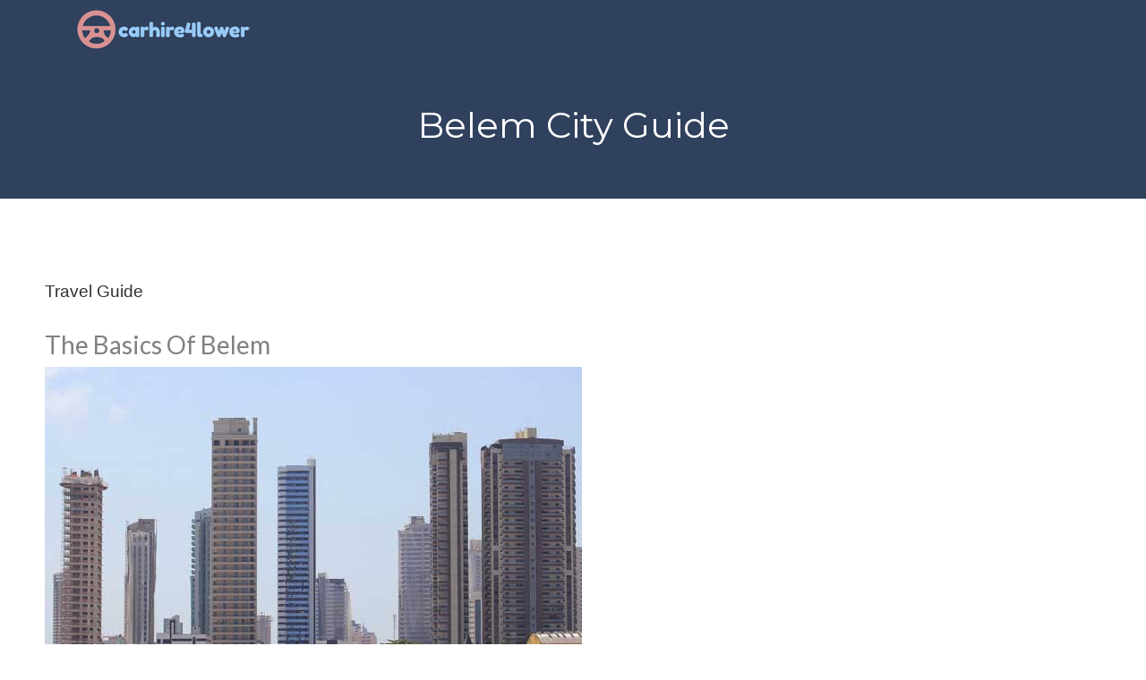

--- FILE ---
content_type: text/html; charset=UTF-8
request_url: https://www.carhire4lower.com/locations/brazil-belem/index.php
body_size: 6495
content:
<!DOCTYPE html>
<html lang="en"><!-- InstanceBegin template="/Templates/template_info_php.dwt" codeOutsideHTMLIsLocked="false" --> 
<head>
<!-- InstanceBeginEditable name="doctitle" --> 
<title>Belem Travel Information</title>

<meta name="description" content="Visitors Guide For Belem. Top Attractions, Places To Eat & Drink, Hotels Getting Around, Staying Safe, Interesting Facts" />

<meta name="keywords" content="Belem Travel Guide, Restaurants, Hotels, Bars, Transport, Information, Facts, Points Of Interest, Staying Safe In Belem" />




<!-- InstanceEndEditable --> 


<!-- InstanceBeginEditable name="head" --><!-- InstanceEndEditable -->
<meta charset="utf-8">
  <meta name="viewport" content="width=device-width, initial-scale=1">
    <link href="https://cdn.jsdelivr.net/npm/bootstrap@5.3.3/dist/css/bootstrap.min.css" rel="stylesheet">
  <script src="https://cdn.jsdelivr.net/npm/@popperjs/core@2.11.6/dist/umd/popper.min.js"></script>
  <script src="https://cdn.jsdelivr.net/npm/bootstrap@5.3.3/dist/js/bootstrap.min.js"></script>
  <link href="https://fonts.googleapis.com/css?family=Montserrat" rel="stylesheet" type="text/css" defer>
  <link href="https://fonts.googleapis.com/css?family=Lato" rel="stylesheet" type="text/css" defer>
  <script src="https://ajax.googleapis.com/ajax/libs/jquery/3.2.1/jquery.min.js" defer></script>
  
  <link href="https://www.carhire4lower.com/favicon.ico" rel="shortcut icon" type="image/x-icon" >
  
  
  <style>
  
    p {
    color: black;
  	font-size: 18px;
	}
  
  
  body {
      font: 400 15px Lato, sans-serif;
      line-height: 1.8;
      color: #818181;
  }
  h2 {
      font-size: 24px;
      
      color: #303030;
      font-weight: 600;
      margin-bottom: 30px;
  }
  h4 {
      font-size: 19px;
      line-height: 1.375em;
      color: #303030;
      font-weight: 400;
      margin-bottom: 30px;
  }  
  .jumbotron {
      background-color: #30415D;
      color: #fff;
      padding: 50px 25px;
      font-family: Montserrat, sans-serif;
  }
  .container-fluid {
      padding: 60px 50px;
  }
  .bg-grey {
      background-color: #f6f6f6;
  }
  .logo-small {
      color: #30415D;
      font-size: 50px;
  }
  .logo {
      color: #30415D;
      font-size: 200px;
  }
  .thumbnail {
      padding: 0 0 15px 0;
      border: none;
      border-radius: 0;
  }
  .thumbnail img {
      width: 100%;
      height: 100%;
      margin-bottom: 10px;
  }
  .carousel-control.right, .carousel-control.left {
      background-image: none;
      color: #30415D;
  }
  .carousel-indicators li {
      border-color: #30415D;
  }
  .carousel-indicators li.active {
      background-color: #30415D;
  }
  .item h4 {
      font-size: 19px;
      line-height: 1.375em;
      font-weight: 400;
      font-style: italic;
      margin: 70px 0;
  }
  .item span {
      font-style: normal;
  }
  .panel {
      border: 1px solid #30415D; 
      border-radius:0 !important;
      transition: box-shadow 0.5s;
  }
  .panel:hover {
      box-shadow: 5px 0px 40px rgba(0,0,0, .2);
  }
  .panel-footer .btn:hover {
      border: 1px solid #30415D;
      background-color: #fff !important;
      color: #30415D;
  }
  .panel-heading {
      color: #fff !important;
      background-color: #30415D !important;
      padding: 25px;
      border-bottom: 1px solid transparent;
      border-top-left-radius: 0px;
      border-top-right-radius: 0px;
      border-bottom-left-radius: 0px;
      border-bottom-right-radius: 0px;
  }
  .panel-footer {
      background-color: white !important;
  }
  .panel-footer h3 {
      font-size: 32px;
  }
  .panel-footer h4 {
      color: #aaa;
      font-size: 14px;
  }
  .panel-footer .btn {
      margin: 15px 0;
      background-color: #30415D;
      color: #fff;
  }
  .navbar {
      margin-bottom: 0;
      background-color: #30415D;
      z-index: 9999;
      border: 0;
      font-size: 12px !important;
      line-height: 1.42857143 !important;
      letter-spacing: 4px;
      border-radius: 0;
      font-family: Montserrat, sans-serif;
  }
  .navbar li a, .navbar .navbar-brand {
      color: #fff !important;
  }
  .navbar-nav li a:hover, .navbar-nav li.active a {
      color: #30415D !important;
      background-color: #fff !important;
  }
  .navbar-default .navbar-toggle {
      border-color: transparent;
      color: #fff !important;
  }
  footer .glyphicon {
      font-size: 20px;
      margin-bottom: 20px;
      color: #30415D;
  }
  .slideanim {visibility:hidden;}
  .slide {
      animation-name: slide;
      -webkit-animation-name: slide;
      animation-duration: 1s;
      -webkit-animation-duration: 1s;
      visibility: visible;
  }
  @keyframes slide {
    0% {
      opacity: 0;
      transform: translateY(70%);
    } 
    100% {
      opacity: 1;
      transform: translateY(0%);
    }
  }
  @-webkit-keyframes slide {
    0% {
      opacity: 0;
      -webkit-transform: translateY(70%);
    } 
    100% {
      opacity: 1;
      -webkit-transform: translateY(0%);
    }
  }
@media screen and (max-width: 768px) {
    .col-sm-4 {
      text-align: center;
      margin: 25px 0;
    }
    .btn-lg {
        width: 100%;
        margin-bottom: 35px;
    }
    .jumbotron {
        padding: 20px 10px;
    }
    .jumbotron h1 {
        font-size: 20px; /* or whatever size fits well */
    }
    .jumbotron img {
        display: none; /* Hide the image on screens smaller than or equal to 768px */
    }
}

/* Rules for devices with a max-width of 480px */
@media screen and (max-width: 480px) {
    .logo {
        font-size: 150px;
    }
}
  
  
  .search-section {
  /* Adjust height as needed */
  height: 750px;
  /* URL to your car rental image */
  background-image: url('https://www.carhire4lower.com/images/search-background-image.jpg');
  background-size: cover;
  background-position: center;
  background-repeat: no-repeat;
  display: flex;
  justify-content: center;
  align-items: center;
}
  

.search-box {
  background-color: white;
  padding: 20px;
  border-radius: 8px;
  /* Add a subtle shadow for depth */
  box-shadow: 0 4px 8px rgba(0, 0, 0, 0.1);
  width: 90%; /* Or a fixed width like 500px */
  max-width: 500px; /* Makes it responsive */
}

/* Optional: If you want to center the heading or adjust its appearance */
.search-box h2 {
  text-align: center;
  color: #30415D; /* Or whatever color matches your design */
}

/* Ensure form elements look good within the white box */
.search-form label {
  display: block;
  margin-bottom: 5px;
  font-weight: bold;
}

.search-form input, .search-form select {
  width: 100%;
  padding: 8px;
  margin-bottom: 15px;
  border: 1px solid #ddd;
  border-radius: 4px;
}

.search-form button {
  width: 100%;
  padding: 10px;
  background-color: #30415D;
  color: white;
  border: none;
  border-radius: 4px;
  cursor: pointer;
}

.search-form button:hover {
  background-color: #20314D;
}

#pickupLocationSuggestions {
    position: absolute;
    /* If centering relative to the screen */
    left: 50%;
    transform: translateX(-50%);
    top: 100px; /* Adjust based on where you want it vertically */
    
    /* If centering relative to input field, comment out above and use below */
    /* position: absolute; */
    /* left: 50%; */
    /* top: 100%; */
    /* transform: translate(-50%, 0); */
    
    width: 300px; /* or whatever width you prefer */
    max-height: 300px;
    overflow-y: auto;
    background: #fff;
    border: 1px solid #ddd;
    z-index: 1000; /* Ensure it's on top */
    display: none; /* Initially hidden */
}

.suggestion {
    padding: 5px;
    cursor: pointer;
    text-align: center; /* Center text within each suggestion */
}

.suggestion:hover {
    background-color: #e9e9e9;
}
  
  </style>

</head>
<body id="myPage" data-spy="scroll" data-target=".navbar" data-offset="60">

<nav class="navbar navbar-default navbar-fixed-top">
  <div class="container">
    <div class="navbar-header">

      <a href="https://www.carhire4lower.com"><img src="https://www.carhire4lower.com/images/logo2.jpg" alt="CarHire4Lower Logo" title="CarHire4Lower Logo" width="200" height="50" border="0"></a><a class="navbar-brand" ></a> 
    
	</div>
	

    <div class="collapse navbar-collapse" id="myNavbar">
      <ul class="nav navbar-nav navbar-right">
	    
      </ul>
    </div>
	

  </div>
</nav>



<div id="find" class="jumbotron text-center">
<!-- InstanceBeginEditable name="Title_1" -->
                <h1>Belem 
                  City Guide</h1>
                <!-- InstanceEndEditable -->
   
<!-- InstanceBeginEditable name="Search" -->
<!-- InstanceEndEditable -->
</div>

<!-- Container (About Section) -->
<div id="about" class="container-fluid">
  <div class="row">
    <div class="col-sm-12">
      
<!-- Container (Template EditSection) START-->
<div class="row clearfix"> 
    <div class="col-md-12 column"><small> 
      <h2 > 
        <!-- InstanceBeginEditable name="Header" --> <!-- InstanceEndEditable --> 
      </h2>
      </small></div>

<!-- InstanceBeginEditable name="Category" -->
                <h4><font face="Arial, Helvetica, sans-serif">Travel Guide</font></h4>
                <!-- InstanceEndEditable -->
<!-- InstanceBeginEditable name="Link" --><!-- InstanceEndEditable -->
<!-- InstanceBeginEditable name="Main_Content" -->
      <h3>The Basics Of Belem </h3>
      <p><img src="brazil-belem-images/belem.jpg" alt="Belem" style="max-width:100%;height:auto;"></p>
      <p>There are many reasons to visit Belem, on offer is a wide range of attractions 
        whether you are with a large or small group. We don't plan to suggest 
        which sights and attractions you visit while in Belem but maybe offer 
        up some advice on what is available to do there. Comparable with other 
        cities, there are great and not so great places to visit and if this is 
        your initial time of visiting Belem or if you have been there before, 
        it's important you make the most of your time there. It is often an idea 
        to have a rough plan of places you wish to visit, and Belem has a wide 
        array of exciting places to visit that with stick with you for a long 
        time.</p>
      <h3>Belem Attractions</h3>
      <p>While you are in Belem there are a lot of interesting places which are 
        worth some of your time. The revered Par&aacute; district of Brazil has 
        attractions which you could be familiar and perhaps others that aren't 
        known to people from outside the area of Belem we've compiled a fantastic 
        list to guide you: </p>
      <p>1. Teatro da Paz<br>
        2. Basilica de Nossa Senhora de Nazare<br>
        3. Mangal das Garcas<br>
        4. Catedral Metropolitana de Belem<br>
        5. Casa das 11 Janelas<br>
        6. Algodoal Island<br>
        7. Forte do Presepio<br>
        8. Catedral da Se<br>
        9. Santo Alexandre Church (Museu de Arte Sacra)<br>
        10. Espaco Sao Jose Liberto</p>
      <p>These are a simple starting point if you have found a quality travel 
        guide you will be able to find more and if there is enough time in Belem. 
        You are sure to find other interesting points of interest and attractions 
        in the Belem area of Brazil.</p>
      <h3>Getting Mobile In Belem</h3>
      <p>Belem is a pretty simple place to get around, when you have grasped the 
        layout of the place and understand the layout with the help of some local 
        landmarks you will be able to get round with ease. You can cover a lot 
        of the city as a pedestrian but ensure not to venture into unknown territory 
        at night. If you wish to traverse greater distances across Belem there 
        are a few more options. There is a good network of buses that passes can 
        be bought to include multiple trips. Collect a <a href="https://www.carhire4lower.com/brazil-belem-car-rental/index.php">Rental 
        Car in Belem</a>, there is also the alternative to use Belem Taxis, where 
        the driver can offer up local knowledge. What ever method you use to explore 
        Belem ensure you see as much of it as you can.</p>
      <h3>Accommodation In Belem</h3>
      <p>If you wish to stay in Belem for a great period you'll need a location 
        to rest. Belem offers a broad range of facilities to sleep these include 
        hotels varying from the higher end of the star range to more modest hotels, 
        B&amp;Bs and hostels. If you are visiting the city on business ensure 
        that the hotel you pick has the business facilites that suit your needs, 
        check the area location is good as traffic in Belem may result in problems 
        at certain times. If you are looking for a prestigious hotel to stay at 
        there is a selection of top chain and independent hotels. Belem also offers 
        a good selection of lower star hotels that offer basic but suitable facilities 
        for travellers. If you are visiting on a small budget there is a number 
        of guest houses and hotels in the area which are a fine place to sleep 
        overnight. Whichever type of accommodation you select in Belem try and 
        make time to see if any bargains exists on a wide array of travel web 
        sites, often these are out of season or when a home sports team isn't 
        playing a game.</p>
      <h4>Recommended Hotels In Belem </h4>
      <p>1. Radisson Hotel Maiorana Belem<br>
        2. Golden Tulip Belem<br>
        3. Crowne Plaza Hotel Belem<br>
        4. Belem Soft Hotel<br>
        5. Vila Rica Belem Hotel</p>
      <h3>Dining In Belem</h3>
      <p>A number of locations exist to dine in Belem, the venue you are limited 
        to is only bound by your budget and tastes. There are a high number of 
        great low cost venues that provide Brazilian meals and don't break the 
        bank. If you are on the look out for a fine dining restaurant these exist 
        in numbers, but be sure to have placed a prior booking and make sure you 
        are dressed suitably. If you just wish to eat without glamour the well 
        known chain brands , but if you want something a bit more edgy you should 
        ask a local and see where they suggest. A key aspect of visiting a new 
        city to try new things, this includes it's food There is a wide variety 
        of places to dine in Belem. whether that is a caf&eacute;, a fine restaurant 
        or food from a street vendor. Check out local guides and press for offers 
        and remember to try something new.</p>
      <h4>Recommended Places To Eat In Belem </h4>
      <p>1. Cairu<br>
        2. Manjar das Garcas<br>
        3. Roxy Bar<br>
        4. Remanso do Bosque<br>
        5. Xicara da Silva</p>
      <h3>Belem Facts And Statistics</h3>
      <p>When getting your head around a place like Belem it is good practice 
        to have some inside knowledge. Here are a few that could prove useful. 
      </p>
      <p>Continent: South America<br>
        Country: Brazil<br>
        Region: Par&aacute;<br>
        International Dialing Code: 55<br>
        Belem Coordinates: 1.4558&deg; S, 48.5039&deg; W<br>
        Altitude: 10 m (30 ft)<br>
        Currency: Brazilian Real (BRL)<br>
        Language: Portuguese<br>
        Belem Time Zone: UTC/GMT -3 hour<br>
        City Population: 1,437,600<br>
        Metro Population: 2,249,405<br>
        Temperature High In 32.2&deg;C (90 &deg;F)<br>
        Temperature Low In 21.7&deg;C /71.1&deg;F</p>
      <h3> Keeping Safe In Belem</h3>
      <p>Like most cities Belem possess it's own good and bad points. it is important 
        to keep your wits about you and you'll be safe and sound and have a brilliant 
        holiday to this superb Brazilian place. Try and make sure you&#8217;re 
        read your guide book to understand the city geography, don't alert people 
        to the fact you are unfamiliar wit h the city by carrying an expensive 
        camera around your neck and don't carry huge amounts of cash on your person. 
        Try and stick to well lit areas that are populated after nightfall and 
        if you should get lost hail a taxi. You might be enjoying yourself, but 
        still be alert. Stay street wise and you will have a great trip to Belem. 
        As a rule Brazil is a very safe country with warm and friendly residents. 
        Conducting some basic research is very valuable and if you know a city 
        better, you will have a much better time there.</p>
      <!-- InstanceEndEditable -->
<!-- InstanceBeginEditable name="Author" --><a href="https://plus.google.com/107899918799256701857"rel=author>CarHire4Lower By Rick Lockwood</a><!-- InstanceEndEditable -->
<!-- InstanceBeginEditable name="Date" --><font size="3" face="Arial, Helvetica, sans-serif">17 August 2017</font><!-- InstanceEndEditable -->
<!-- InstanceBeginEditable name="airport_location_list" --> 
<!-- InstanceEndEditable -->
<!-- InstanceBeginEditable name="city_location_list" -->
<!-- InstanceEndEditable -->
<!-- InstanceBeginEditable name="extra_col_state_list" --> 
<!-- InstanceEndEditable -->
<!-- InstanceBeginEditable name="rail_location_list" -->
<!-- InstanceEndEditable -->
<!-- InstanceBeginEditable name="micro_data" --> 
<!-- InstanceEndEditable -->
<!-- InstanceBeginEditable name="Attraction_Name" -->
<!-- InstanceEndEditable -->
<!-- InstanceBeginEditable name="Latitude_longitude" -->
<!-- InstanceEndEditable -->
<!-- InstanceBeginEditable name="Postal_Address" -->
<!-- InstanceEndEditable -->
<!-- InstanceBeginEditable name="City" -->
<!-- InstanceEndEditable -->
<!-- InstanceBeginEditable name="Region_State" -->
<!-- InstanceEndEditable -->
<!-- InstanceBeginEditable name="Post_Code" -->
<!-- InstanceEndEditable -->
<!-- InstanceBeginEditable name="Website" -->
<!-- InstanceEndEditable -->
<!-- InstanceBeginEditable name="Telephone" -->
<!-- InstanceEndEditable -->
<!-- InstanceBeginEditable name="Map" -->
<!-- InstanceEndEditable -->	  
	  
<!-- Container (Template EditSection) END-->
	  
    </div>
    
  </div>
</div>




<!-- Contact Start-->
<!-- Container (Contact Section) -->


<!-- Contact End-->

<!--PHP Footer Start-->

<style>
footer {
background-color: #1C2535;
color: white;
}
</style>
<center><p>www.CarHire4Lower.com | <a href="https://www.carhire4lower.com/sitemap.xml">Sitemap</a></center></p>

<center><p><a href="https://www.carhire4lower.com/contact-us.php">Contact Us & Booking Information</a></center></p> 
<center><p><a href="https://www.carhire4lower.com/airlines/index.php">Airline Information & Contact Details</a></center></p>
<center><p><a href="https://www.carhire4lower.com/locations/index.php">Global City Guides & Visitor Attractions</a></center></p>
  <footer class="py-4">
<center><p style="color:white;">&copy; 2025 Lockwood Trading</p></center>
     </div>
    </div>
  </footer>

<!--PHP Footer  End-->

<!-- Google tag (gtag.js) -->
<script async src="https://www.googletagmanager.com/gtag/js?id=G-L09KNF930Y"></script>
<script>
  window.dataLayer = window.dataLayer || [];
  function gtag(){dataLayer.push(arguments);}
  gtag('js', new Date());

  gtag('config', 'G-L09KNF930Y');
</script>


</body>
<!-- InstanceEnd --></html>
